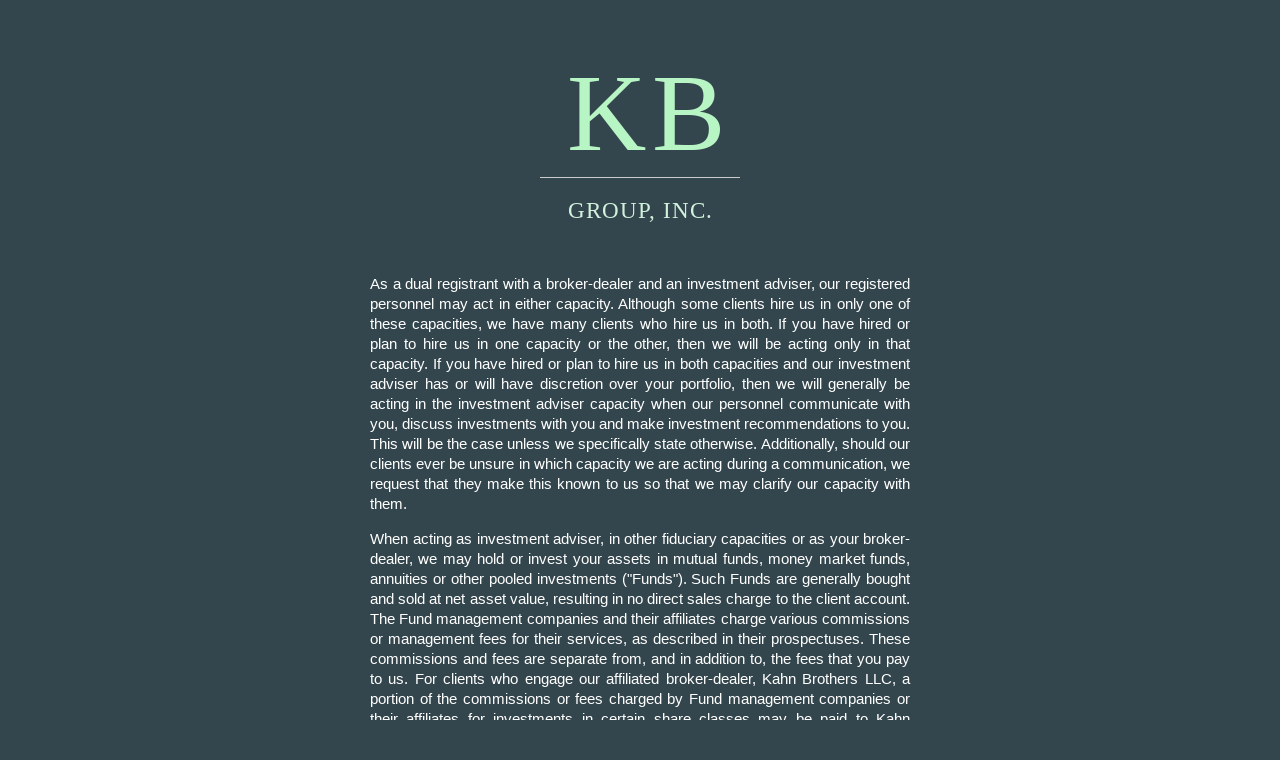

--- FILE ---
content_type: text/html; charset=UTF-8
request_url: https://kahnbrothers.com/disclosures/
body_size: 7250
content:
<!DOCTYPE html PUBLIC "-//W3C//DTD XHTML 1.0 Strict//EN" "http://www.w3.org/TR/xhtml1/DTD/xhtml1-strict.dtd">
<html xmlns="http://www.w3.org/1999/xhtml" xml:lang="en" lang="en">
	<head>
		<meta charset="utf-8" />
		<title>Kahn Brothers - Disclosures</title>
		<link rel="stylesheet" href="/source/css/css.css" type="text/css" media="screen" />
	</head>
	<body>
		<div class="half">
			<a href="/">
				<div id="logo">
					<div class="kb">K B</div>
					<div class="group">GROUP, INC.</div>
				</div>
			</a>
			
			<div id="about">
				<p>
As a dual registrant with a broker-dealer and an investment adviser, our registered personnel may act in either capacity. Although some clients hire us in only one of these capacities, we have many clients who hire us in both. If you have hired or plan to hire us in one capacity or the other, then we will be acting only in that capacity. If you have hired or plan to hire us in both capacities and our investment adviser has or will have discretion over your portfolio, then we will generally be acting in the investment adviser capacity when our personnel communicate with you, discuss investments with you and make investment recommendations to you. This will be the case unless we specifically state otherwise. Additionally, should our clients ever be unsure in which capacity we are acting during a communication, we request that they make this known to us so that we may clarify our capacity with them.
</p>
<p>
When acting as investment adviser, in other fiduciary capacities or as your broker-dealer, we may hold or invest your assets in mutual funds, money market funds, annuities or other pooled investments ("Funds"). Such Funds are generally bought and sold at net asset value, resulting in no direct sales charge to the client account. The Fund management companies and their affiliates charge various commissions or management fees for their services, as described in their prospectuses. These commissions and fees are separate from, and in addition to, the fees that you pay to us. For clients who engage our affiliated broker-dealer, Kahn Brothers LLC, a portion of the commissions or fees charged by Fund management companies or their affiliates for investments in certain share classes may be paid to Kahn Brothers LLC or to third-party service providers for administrative services. Such payments are governed by Rule 12b-1 of the Investment Company Act of 1940, as amended. The fees (known as "12b-1 fees") are generally less than 1.0% of the average annual share value of Fund shares. When 12b-1 fees arise from fund assets, or assets held in the subaccounts of annuities, life insurance policies or other similar products, they are retained or credited to Kahn Brothers LLC or our third-party service providers, for our or their own account(s). For clients engaging Kahn Brothers LLC, we invest your assets in Funds carried on Pershing's platform. Currently, each Fund carried on Pershing's platform in which we may invest your assets has only a single share class available on the platform. In the event that we invest your assets in Funds for which there are multiple available share classes, we have a financial incentive to recommend or select those share classes that result in higher compensation to us through the payment of 12b-1 fees when you may otherwise be eligible for a lower fee-paying share class in the same Fund. This creates a conflict of interest between us, the investment manager whose affiliated broker-dealer may receive fees connected to a particular share class, and you, the client, for whom the recommendation or selection is being made. To mitigate such conflict of interest, we will take measures to ensure the appropriateness of the Fund share class selection, based upon your particular investment objectives and any other appropriate considerations relevant to such share class selection. In taking such measures, we will seek to place your funds in the share class with lower fees, absent extenuating factors that make a higher fee share class more appropriate for you.
</p>
<p>
Kahn Brothers LLC may solicit its clients to enter into discretionary advisory relationships with its affiliated investment adviser, Kahn Brothers Advisors LLC. Such a discretionary relationship, which is different from a non-discretionary brokerage relationship, would result in additional revenue to the Firm if you continue to employ our broker-dealer for securities transactions. Our principals are also principals of affiliated investment firms that act as investment adviser to limited partnerships. Although not common, our principals may solicit you to make investments in these partnerships. These partnerships employ largely the same investment strategies as our other registered investment adviser and our broker-dealer. If you invest in these limited partnerships, this will likely result in additional revenue to the Firm. There is a conflict of interest in that your cost structure for an investment in these vehicles would be dissimilar to the cost structure of your client account with us. In some cases, depending on the nature of your relationship with us, and in some billing periods, the costs may be higher; in others, they may be lower. We address this conflict by fully describing to the solicited client the two cost structures, their differences and the conflicts of interest that would be associated with them. More on this topic and how it is addressed can be found in Form ADV Part 2A of Kahn Brothers Advisors LLC at https://adviserinfo.sec.gov.
</p>
<p>
Our Firm employs a modified value investing style that seeks to protect against permanent loss of capital while achieving long-term total returns exceeding a reasonable benchmark. We manage and recommend investments primarily in publicly-traded equities but may also transact other securities, such as (but not limited to) American Depository Receipts, investment fund shares, warrants, rights and fixed income and derivative securities. We may engage in long or short transactions, although short selling is generally not employed. We focus on long-term performance over many years. The duration of a typical investment is three to five years or longer.
</p>
<p>
Our investment decisions and recommendations are generally based on a modified value investing strategy which relies primarily on a bottoms-up process of fundamental analysis of securities. We seek stocks whose prices we believe to be cheap relative to "intrinsic value." Our team seeks value opportunities wherever they may find them, in companies large and small and across industries. However, we tend to focus on securities trading in U.S. markets. Our investment process may often be characterized as "contrarian." Our managers and representatives may look for out-of-favor stocks or stocks in undervalued economic sectors, rather than seeking out popular industries or industry leaders of the day. We may also invest in "special situations" in which the potential upside of the investment is heavily dependent on a material corporate action. We may purchase stock in micro, small or medium capitalization companies or in companies with large amounts of closely-held shares. Such securities may be traded more infrequently, in smaller quantities, or in the less liquid over-the-counter market. As with all investments, you should be familiar with the characteristics and trading liquidity of these securities if they are ever recommended or purchased. You will find information on the risks of small and illiquid securities below.
</p>
<p>
All investments in securities, including those transacted by us, involve a risk of realized loss of capital that clients should be prepared to bear. We strive to mitigate this risk by refraining from the purchase of securities that we deem to be overpriced and by employing a long-term investment strategy that can help to safeguard against permanent loss in periods of short-term volatility. However, there is no guarantee that our strategy or our analysis of an investment will be correct, and realized losses may occur.
</p>
<p>
In general, investing is subject to many risk factors, some of which are within our control and some of which are not. Factors out of our control include varied economic, political and social events that may negatively affect investments. Increased volatility of the markets may lead to adverse investment performance for periods of time. If investors are forced to or elect to liquidate investments when volatility has driven a stock's price below cost, this will result in a realized loss.
</p>
<p>
Some types of investments that we generally do not recommend have inherent risks particular to them as described here. Short sales, although generally not used, carry a risk of loss that is theoretically unlimited. Potential monetary losses on short sales have no upward bounds. Fixed-income investments carry varied risks, including interest rate risk, credit risk and reinvestment risk, among others types of risk. Interest-rate sensitive securities, including preferred equity securities, have interest-rate risk associated with them. Investments in options contracts carry various risks including but not limited to, for long positions, the potential for 100% loss of premium; for uncovered short calls, a potential for loss that is theoretically unlimited; and, for options in general, a potential for losses that are significantly levered relative to the amount of one's original investment.
</p>
<p>
We employ a modified value investing strategy. Although value investing seeks to mitigate risk by avoiding the purchase of what we believe to be aggressively valued securities, you should be aware that there are risks particular to this strategy. It is possible that the market may undervalue an investment for an indefinite or unacceptably long period of time. This can negatively impact the investment's desired return or lead to losses. Additionally, when investing in "fallen angels" or out-of-favor companies and industries, there is a risk that these companies or industries may fail to regain favor and that this will negatively impact returns or lead to losses. There is a risk that investments in "special situations" will not produce the desired return or will lead to losses if the anticipated corporate action does not materialize, takes a different form than anticipated, or materializes after an unacceptably long period of time. All of these risks may be greater for investments in small or illiquid companies. Our modified value investing approach is just one particular investment style. There is a broad universe of different styles, each with its own advantages and disadvantages. There is a wide array of opinions on the strengths and weaknesses of each style. You should be aware that discretionary or solicited investments with us will generally be made according to our modified value investing style�other styles will generally not be employed. Therefore, discretionary or solicited investments with us will generally not be diversified by investment methodology. We invest most often in the public equities markets. Accordingly, discretionary or solicited investments with us will most likely not be diversified by asset class. However, you may always diversify your investments with us by style or asset class on a non-discretionary or unsolicited basis. There will be times when the market becomes overpriced as a whole, and, during these times, underpriced and attractive investments may become harder to identify. In such markets, we may prefer or recommend you hold large amounts of cash and equivalents in your account rather than investing in securities that we believe to be risky due to overvaluation. You should understand that, during these periods, your cash and equivalents may produce little to no return depending on prevailing interest and inflation rates. As with any long-term investment, there is the potential for your holdings to incur unrealized losses for periods of time and for your portfolios to underperform benchmark indices for periods of time or indefinitely. There will be times, particularly early in an investment, when a security's price may be low enough to be unattractive to sell. There may also be times when the price will be low enough to produce a realized loss if sold. Absent highly unusual circumstances, we will not recommend exiting investments during these periods. Accordingly, you should be prepared to hold your investments during these periods and, in some cases, at our recommendation, to increase your holdings at the reduced prices that have presented themselves. If, against our advice or recommendation, you instruct us not to increase your position when a security's price has decreased, you may realize a return below expectations. If you choose to exit an investment during a period of underperformance, you may incur a realized loss or a return below expectations that you should be prepared to sustain.
</p>
<p>
The increased use of technologies to conduct business increases operational, information security and related risks. Cyber incidents can result from deliberate attacks or unintentional events and include, but are not limited to, gaining unauthorized access to digital systems for the purposes of misappropriating assets or sensitive information, corrupting data, or causing operational disruption. Cybersecurity failures or breaches by issuers of securities or the exchanges on which they are traded have the ability to cause disruptions and impact business operations, potentially resulting in financial losses, interference with or impediments to trading, the inability to transact business, violations of applicable privacy and other laws, regulatory fines, penalties, reputational damage, and reimbursement or other compensation costs.
</p>
<p>
The ongoing outbreak of a novel and highly contagious form of coronavirus ("COVID-19"), which the World Health Organization declared a global pandemic on March 11, 2020, has caused a worldwide public health emergency with a substantial number of hospitalizations and deaths and has significantly adversely impacted global commercial activity and contributed to both volatility and material declines in commodity, equity and debt markets. The effects of the COVID-19 pandemic may pose unanticipated risks for the Firm's ability to achieve its investment objectives, which could result in losses to the Firm's clients. 
</p>
<p>
In response to the spread of COVID-19, many businesses, including the Firm, have encouraged or mandated that their personnel work from home in an effort to help slow the spread of the coronavirus pandemic. To the extent personnel, as a result of working remotely, rely more heavily on external sources for information and technology systems for their business-related communications and information sharing, that business may be more vulnerable to cybersecurity incidents and cyberattacks. The Firm has adopted and implemented policies and procedures to mitigate its cybersecurity risk and maintains the ability to operate remotely.
</p>
<p>
As a matter of policy and practice, the Firm generally does not aggregate client trades, and, therefore, we generally implement client transactions separately for each account. Consequently, trades in a particular security for a particular client may be executed before or after trades in that security for other clients, at a different price and/or commission rate. The practice of implementing client transactions separately for each account (as opposed to aggregating client trades in identical securities) does not impact the commission rates you would otherwise pay to Kahn Brothers LLC. It is our policy to allocate purchases and sales of securities fairly among our advisory clients and to always instruct our broker-dealer to give our clients priority in execution over us, our affiliated businesses, its related persons, and entities in which we, our affiliated businesses or related persons have a financial interest. When we receive or seek to process multiple orders in the same security, on the same side and in close temporal proximity to one another, we endeavor to review and process the accounts in a different sequence each time in order to mitigate preference to one particular account. Our officers regularly review all trading activity in advisory, employee and related party accounts to ensure that these policies are honored.
</p>
<p>
Before entering into an investment advisory or brokerage relationship with us, you are advised that we and our employees own or may own directly or indirectly the same securities that we will recommend and transacted for you. If we or our principals or employees have a material financial interest in a company that we are currently recommending, this interest will be disclosed to you before recommending that company to you. Generally, an investment adviser or broker-dealer may be biased towards recommending such investments regardless of their merits or suitability to the client. However, we believe there are significant benefits to investing with a Firm that "eats its own cooking." The Firm's related entities may take action with respect to a security that is different from the action it has recommended to clients. For example, the Firm's related entities may retain a position on a security that it has recommended clients sell or vice versa or the Firm's related entities may sell part of a position while recommending to clients that they sell all of the position or vice versa. These instances may occur as a result of the Firm's related entities' individual financial needs and contexts, which will be different to varying degrees from those of the Firm's clients, even if they share a common investment philosophy. For more information on these subjects, please refer to the current ADV Part 2A Brochure of Kahn Brothers Advisors LLC at https://adviserinfo.sec.gov.
</p>
<p>
Orders are processed when received. In any given trading session, active client orders will have priority over orders for our firms, employees and affiliated persons and entities. When our adviser seek to make multiple similar orders in the same security in close temporal proximity to one another, we endeavor to review and process the accounts in a different sequence in order to mitigate preference to one particular account. 
</p>
<p>
Brokerage commissions are typically negotiated at the inception of our relationship and, for mutual clients of our investment adviser and broker-dealer, formalized in those clients' investment advisory agreements. When seeking to engage our broker-dealer, you will receive information in your introductory materials on the relationship between the two firms (should you wish to engage both), as well as a representative illustration of Kahn Brothers LLC's commission arrangements, which is also available anytime upon request. You are advised that our longer commission schedule is also available upon request. Clients and prospective clients of Kahn Brothers Advisers LLC are under no obligation to utilize the services of its affiliated broker dealer and may elect to use a third-party unaffiliated broker dealer and still retain advisory services from the investment adviser. You are advised that using a broker-dealer that is affiliated with your own investment adviser can create incentives for that investment adviser to generate unnecessary trading activity in your account. The Firm monitors all trading activity to mitigate this conflict of interest.
</p>
<p>
A statement of financial condition is available upon request. Associated persons of our broker-dealer and investment adviser may have additional conflicts of interest beyond those disclosed to you in the materials you have received and been referenced to, and these conflicts will be disclosed to you when they arise, where appropriate. For more information on the scope and nature of our services, the fees and charges associated with our services, the risks of investing with us and additional disclosures from our investment adviser which may pertain to you, please refer to the current ADV Part 2A Brochure of Kahn Brothers Advisors LLC at https://adviserinfo.sec.gov.</P>



			</div>
						
			<div id="footer">
				&copy; 2026 Kahn Brothers Group, Inc.<br />
				<a href="/continuity-plan">Abridged Business Continuity Plan</a> 
				<a href="https://brokercheck.finra.org/firm/summary/7720">FINRA Broker Check</a>
				<a href="/disclosures">Disclosures</a> 
			</div>
		</div>
	</body>
</html>


--- FILE ---
content_type: text/css
request_url: https://kahnbrothers.com/source/css/css.css
body_size: 289
content:
body {
	background: #34464d;
	margin: 0;
	padding: 0;
}

.half {
	width: 50%;
	margin: 0 auto;
}
			
a, a:visited {
	color: #fff;
	text-decoration: none;
}

a:hover {
	color: #b8f5c4;
}

#logo {
	margin: 50px auto;
	width: 200px;		
}

.kb {
	font-family: "Times New Roman", serif;
	color: #b8f5c4;
	text-align: center;
	border-bottom: 1px solid #ccc;
	font-weight: normal;
	font-size: 110px;
	letter-spacing: -11px;
	margin: 0 auto;
}

.group {
	font-family: "Times New Roman", serif;
	text-align: center;
	color: #d0f1dc;
	font-weight: normal;
	font-size: 23px;
	letter-spacing: 1px;
	margin: 20px;
}

.group a {
	text-decoration: none !important;
}

#about {
	margin: 50px;
	font-family: Helvetica, arial, sans-serif;
	font-size: 15px;
	line-height: 20px;
	color: #fff;
	text-align: justify;
}
			
#contact {
	margin: 100px;
	font-family: Helvetica, arial, sans-serif;
	font-size: 15px;
	color: #fff;
	text-align: center;				
}

#contact-left {
	margin: 50px;
	font-family: Helvetica, arial, sans-serif;
	font-size: 15px;
	line-height: 20px;
	color: #fff;
	text-align: left;			
}
			
#footer {
	margin: 0 auto;
	padding-top: 50px;
	text-align: center;
	font-family: Helvetica, arial, sans-serif;
	color: #fff;
	font-size: 13px;
}

#footer a {
	text-decoration: underline;
	margin: 0 5px;
}

@media only screen and (min-device-width : 375px) and (max-device-width : 667px) { 
	.half {
		width: 80%
	}	
}